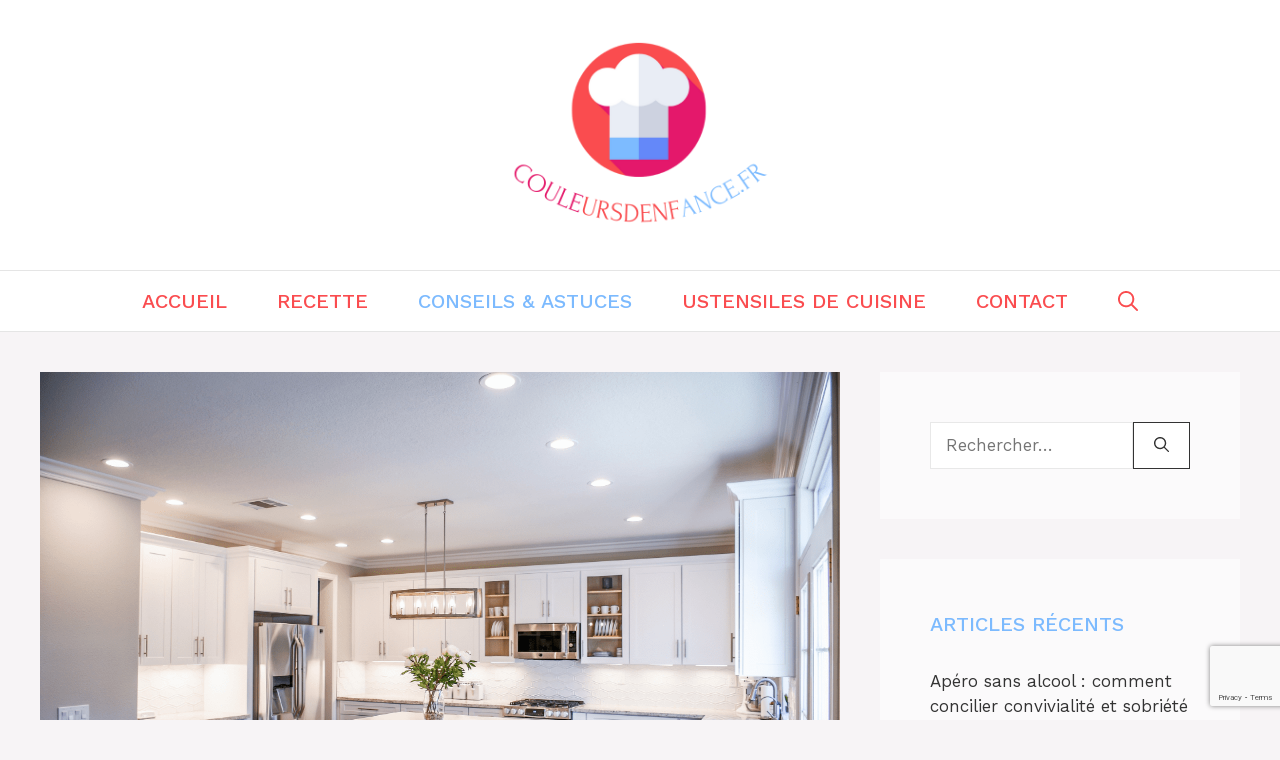

--- FILE ---
content_type: text/html; charset=utf-8
request_url: https://www.google.com/recaptcha/api2/anchor?ar=1&k=6LcumRorAAAAALeCpTTcOhz-1DsQn-p2ycA8K9m9&co=aHR0cHM6Ly9jb3VsZXVyc2RlbmZhbmNlLmZyOjQ0Mw..&hl=en&v=PoyoqOPhxBO7pBk68S4YbpHZ&size=invisible&anchor-ms=20000&execute-ms=30000&cb=yf8ztcsgmcwi
body_size: 48662
content:
<!DOCTYPE HTML><html dir="ltr" lang="en"><head><meta http-equiv="Content-Type" content="text/html; charset=UTF-8">
<meta http-equiv="X-UA-Compatible" content="IE=edge">
<title>reCAPTCHA</title>
<style type="text/css">
/* cyrillic-ext */
@font-face {
  font-family: 'Roboto';
  font-style: normal;
  font-weight: 400;
  font-stretch: 100%;
  src: url(//fonts.gstatic.com/s/roboto/v48/KFO7CnqEu92Fr1ME7kSn66aGLdTylUAMa3GUBHMdazTgWw.woff2) format('woff2');
  unicode-range: U+0460-052F, U+1C80-1C8A, U+20B4, U+2DE0-2DFF, U+A640-A69F, U+FE2E-FE2F;
}
/* cyrillic */
@font-face {
  font-family: 'Roboto';
  font-style: normal;
  font-weight: 400;
  font-stretch: 100%;
  src: url(//fonts.gstatic.com/s/roboto/v48/KFO7CnqEu92Fr1ME7kSn66aGLdTylUAMa3iUBHMdazTgWw.woff2) format('woff2');
  unicode-range: U+0301, U+0400-045F, U+0490-0491, U+04B0-04B1, U+2116;
}
/* greek-ext */
@font-face {
  font-family: 'Roboto';
  font-style: normal;
  font-weight: 400;
  font-stretch: 100%;
  src: url(//fonts.gstatic.com/s/roboto/v48/KFO7CnqEu92Fr1ME7kSn66aGLdTylUAMa3CUBHMdazTgWw.woff2) format('woff2');
  unicode-range: U+1F00-1FFF;
}
/* greek */
@font-face {
  font-family: 'Roboto';
  font-style: normal;
  font-weight: 400;
  font-stretch: 100%;
  src: url(//fonts.gstatic.com/s/roboto/v48/KFO7CnqEu92Fr1ME7kSn66aGLdTylUAMa3-UBHMdazTgWw.woff2) format('woff2');
  unicode-range: U+0370-0377, U+037A-037F, U+0384-038A, U+038C, U+038E-03A1, U+03A3-03FF;
}
/* math */
@font-face {
  font-family: 'Roboto';
  font-style: normal;
  font-weight: 400;
  font-stretch: 100%;
  src: url(//fonts.gstatic.com/s/roboto/v48/KFO7CnqEu92Fr1ME7kSn66aGLdTylUAMawCUBHMdazTgWw.woff2) format('woff2');
  unicode-range: U+0302-0303, U+0305, U+0307-0308, U+0310, U+0312, U+0315, U+031A, U+0326-0327, U+032C, U+032F-0330, U+0332-0333, U+0338, U+033A, U+0346, U+034D, U+0391-03A1, U+03A3-03A9, U+03B1-03C9, U+03D1, U+03D5-03D6, U+03F0-03F1, U+03F4-03F5, U+2016-2017, U+2034-2038, U+203C, U+2040, U+2043, U+2047, U+2050, U+2057, U+205F, U+2070-2071, U+2074-208E, U+2090-209C, U+20D0-20DC, U+20E1, U+20E5-20EF, U+2100-2112, U+2114-2115, U+2117-2121, U+2123-214F, U+2190, U+2192, U+2194-21AE, U+21B0-21E5, U+21F1-21F2, U+21F4-2211, U+2213-2214, U+2216-22FF, U+2308-230B, U+2310, U+2319, U+231C-2321, U+2336-237A, U+237C, U+2395, U+239B-23B7, U+23D0, U+23DC-23E1, U+2474-2475, U+25AF, U+25B3, U+25B7, U+25BD, U+25C1, U+25CA, U+25CC, U+25FB, U+266D-266F, U+27C0-27FF, U+2900-2AFF, U+2B0E-2B11, U+2B30-2B4C, U+2BFE, U+3030, U+FF5B, U+FF5D, U+1D400-1D7FF, U+1EE00-1EEFF;
}
/* symbols */
@font-face {
  font-family: 'Roboto';
  font-style: normal;
  font-weight: 400;
  font-stretch: 100%;
  src: url(//fonts.gstatic.com/s/roboto/v48/KFO7CnqEu92Fr1ME7kSn66aGLdTylUAMaxKUBHMdazTgWw.woff2) format('woff2');
  unicode-range: U+0001-000C, U+000E-001F, U+007F-009F, U+20DD-20E0, U+20E2-20E4, U+2150-218F, U+2190, U+2192, U+2194-2199, U+21AF, U+21E6-21F0, U+21F3, U+2218-2219, U+2299, U+22C4-22C6, U+2300-243F, U+2440-244A, U+2460-24FF, U+25A0-27BF, U+2800-28FF, U+2921-2922, U+2981, U+29BF, U+29EB, U+2B00-2BFF, U+4DC0-4DFF, U+FFF9-FFFB, U+10140-1018E, U+10190-1019C, U+101A0, U+101D0-101FD, U+102E0-102FB, U+10E60-10E7E, U+1D2C0-1D2D3, U+1D2E0-1D37F, U+1F000-1F0FF, U+1F100-1F1AD, U+1F1E6-1F1FF, U+1F30D-1F30F, U+1F315, U+1F31C, U+1F31E, U+1F320-1F32C, U+1F336, U+1F378, U+1F37D, U+1F382, U+1F393-1F39F, U+1F3A7-1F3A8, U+1F3AC-1F3AF, U+1F3C2, U+1F3C4-1F3C6, U+1F3CA-1F3CE, U+1F3D4-1F3E0, U+1F3ED, U+1F3F1-1F3F3, U+1F3F5-1F3F7, U+1F408, U+1F415, U+1F41F, U+1F426, U+1F43F, U+1F441-1F442, U+1F444, U+1F446-1F449, U+1F44C-1F44E, U+1F453, U+1F46A, U+1F47D, U+1F4A3, U+1F4B0, U+1F4B3, U+1F4B9, U+1F4BB, U+1F4BF, U+1F4C8-1F4CB, U+1F4D6, U+1F4DA, U+1F4DF, U+1F4E3-1F4E6, U+1F4EA-1F4ED, U+1F4F7, U+1F4F9-1F4FB, U+1F4FD-1F4FE, U+1F503, U+1F507-1F50B, U+1F50D, U+1F512-1F513, U+1F53E-1F54A, U+1F54F-1F5FA, U+1F610, U+1F650-1F67F, U+1F687, U+1F68D, U+1F691, U+1F694, U+1F698, U+1F6AD, U+1F6B2, U+1F6B9-1F6BA, U+1F6BC, U+1F6C6-1F6CF, U+1F6D3-1F6D7, U+1F6E0-1F6EA, U+1F6F0-1F6F3, U+1F6F7-1F6FC, U+1F700-1F7FF, U+1F800-1F80B, U+1F810-1F847, U+1F850-1F859, U+1F860-1F887, U+1F890-1F8AD, U+1F8B0-1F8BB, U+1F8C0-1F8C1, U+1F900-1F90B, U+1F93B, U+1F946, U+1F984, U+1F996, U+1F9E9, U+1FA00-1FA6F, U+1FA70-1FA7C, U+1FA80-1FA89, U+1FA8F-1FAC6, U+1FACE-1FADC, U+1FADF-1FAE9, U+1FAF0-1FAF8, U+1FB00-1FBFF;
}
/* vietnamese */
@font-face {
  font-family: 'Roboto';
  font-style: normal;
  font-weight: 400;
  font-stretch: 100%;
  src: url(//fonts.gstatic.com/s/roboto/v48/KFO7CnqEu92Fr1ME7kSn66aGLdTylUAMa3OUBHMdazTgWw.woff2) format('woff2');
  unicode-range: U+0102-0103, U+0110-0111, U+0128-0129, U+0168-0169, U+01A0-01A1, U+01AF-01B0, U+0300-0301, U+0303-0304, U+0308-0309, U+0323, U+0329, U+1EA0-1EF9, U+20AB;
}
/* latin-ext */
@font-face {
  font-family: 'Roboto';
  font-style: normal;
  font-weight: 400;
  font-stretch: 100%;
  src: url(//fonts.gstatic.com/s/roboto/v48/KFO7CnqEu92Fr1ME7kSn66aGLdTylUAMa3KUBHMdazTgWw.woff2) format('woff2');
  unicode-range: U+0100-02BA, U+02BD-02C5, U+02C7-02CC, U+02CE-02D7, U+02DD-02FF, U+0304, U+0308, U+0329, U+1D00-1DBF, U+1E00-1E9F, U+1EF2-1EFF, U+2020, U+20A0-20AB, U+20AD-20C0, U+2113, U+2C60-2C7F, U+A720-A7FF;
}
/* latin */
@font-face {
  font-family: 'Roboto';
  font-style: normal;
  font-weight: 400;
  font-stretch: 100%;
  src: url(//fonts.gstatic.com/s/roboto/v48/KFO7CnqEu92Fr1ME7kSn66aGLdTylUAMa3yUBHMdazQ.woff2) format('woff2');
  unicode-range: U+0000-00FF, U+0131, U+0152-0153, U+02BB-02BC, U+02C6, U+02DA, U+02DC, U+0304, U+0308, U+0329, U+2000-206F, U+20AC, U+2122, U+2191, U+2193, U+2212, U+2215, U+FEFF, U+FFFD;
}
/* cyrillic-ext */
@font-face {
  font-family: 'Roboto';
  font-style: normal;
  font-weight: 500;
  font-stretch: 100%;
  src: url(//fonts.gstatic.com/s/roboto/v48/KFO7CnqEu92Fr1ME7kSn66aGLdTylUAMa3GUBHMdazTgWw.woff2) format('woff2');
  unicode-range: U+0460-052F, U+1C80-1C8A, U+20B4, U+2DE0-2DFF, U+A640-A69F, U+FE2E-FE2F;
}
/* cyrillic */
@font-face {
  font-family: 'Roboto';
  font-style: normal;
  font-weight: 500;
  font-stretch: 100%;
  src: url(//fonts.gstatic.com/s/roboto/v48/KFO7CnqEu92Fr1ME7kSn66aGLdTylUAMa3iUBHMdazTgWw.woff2) format('woff2');
  unicode-range: U+0301, U+0400-045F, U+0490-0491, U+04B0-04B1, U+2116;
}
/* greek-ext */
@font-face {
  font-family: 'Roboto';
  font-style: normal;
  font-weight: 500;
  font-stretch: 100%;
  src: url(//fonts.gstatic.com/s/roboto/v48/KFO7CnqEu92Fr1ME7kSn66aGLdTylUAMa3CUBHMdazTgWw.woff2) format('woff2');
  unicode-range: U+1F00-1FFF;
}
/* greek */
@font-face {
  font-family: 'Roboto';
  font-style: normal;
  font-weight: 500;
  font-stretch: 100%;
  src: url(//fonts.gstatic.com/s/roboto/v48/KFO7CnqEu92Fr1ME7kSn66aGLdTylUAMa3-UBHMdazTgWw.woff2) format('woff2');
  unicode-range: U+0370-0377, U+037A-037F, U+0384-038A, U+038C, U+038E-03A1, U+03A3-03FF;
}
/* math */
@font-face {
  font-family: 'Roboto';
  font-style: normal;
  font-weight: 500;
  font-stretch: 100%;
  src: url(//fonts.gstatic.com/s/roboto/v48/KFO7CnqEu92Fr1ME7kSn66aGLdTylUAMawCUBHMdazTgWw.woff2) format('woff2');
  unicode-range: U+0302-0303, U+0305, U+0307-0308, U+0310, U+0312, U+0315, U+031A, U+0326-0327, U+032C, U+032F-0330, U+0332-0333, U+0338, U+033A, U+0346, U+034D, U+0391-03A1, U+03A3-03A9, U+03B1-03C9, U+03D1, U+03D5-03D6, U+03F0-03F1, U+03F4-03F5, U+2016-2017, U+2034-2038, U+203C, U+2040, U+2043, U+2047, U+2050, U+2057, U+205F, U+2070-2071, U+2074-208E, U+2090-209C, U+20D0-20DC, U+20E1, U+20E5-20EF, U+2100-2112, U+2114-2115, U+2117-2121, U+2123-214F, U+2190, U+2192, U+2194-21AE, U+21B0-21E5, U+21F1-21F2, U+21F4-2211, U+2213-2214, U+2216-22FF, U+2308-230B, U+2310, U+2319, U+231C-2321, U+2336-237A, U+237C, U+2395, U+239B-23B7, U+23D0, U+23DC-23E1, U+2474-2475, U+25AF, U+25B3, U+25B7, U+25BD, U+25C1, U+25CA, U+25CC, U+25FB, U+266D-266F, U+27C0-27FF, U+2900-2AFF, U+2B0E-2B11, U+2B30-2B4C, U+2BFE, U+3030, U+FF5B, U+FF5D, U+1D400-1D7FF, U+1EE00-1EEFF;
}
/* symbols */
@font-face {
  font-family: 'Roboto';
  font-style: normal;
  font-weight: 500;
  font-stretch: 100%;
  src: url(//fonts.gstatic.com/s/roboto/v48/KFO7CnqEu92Fr1ME7kSn66aGLdTylUAMaxKUBHMdazTgWw.woff2) format('woff2');
  unicode-range: U+0001-000C, U+000E-001F, U+007F-009F, U+20DD-20E0, U+20E2-20E4, U+2150-218F, U+2190, U+2192, U+2194-2199, U+21AF, U+21E6-21F0, U+21F3, U+2218-2219, U+2299, U+22C4-22C6, U+2300-243F, U+2440-244A, U+2460-24FF, U+25A0-27BF, U+2800-28FF, U+2921-2922, U+2981, U+29BF, U+29EB, U+2B00-2BFF, U+4DC0-4DFF, U+FFF9-FFFB, U+10140-1018E, U+10190-1019C, U+101A0, U+101D0-101FD, U+102E0-102FB, U+10E60-10E7E, U+1D2C0-1D2D3, U+1D2E0-1D37F, U+1F000-1F0FF, U+1F100-1F1AD, U+1F1E6-1F1FF, U+1F30D-1F30F, U+1F315, U+1F31C, U+1F31E, U+1F320-1F32C, U+1F336, U+1F378, U+1F37D, U+1F382, U+1F393-1F39F, U+1F3A7-1F3A8, U+1F3AC-1F3AF, U+1F3C2, U+1F3C4-1F3C6, U+1F3CA-1F3CE, U+1F3D4-1F3E0, U+1F3ED, U+1F3F1-1F3F3, U+1F3F5-1F3F7, U+1F408, U+1F415, U+1F41F, U+1F426, U+1F43F, U+1F441-1F442, U+1F444, U+1F446-1F449, U+1F44C-1F44E, U+1F453, U+1F46A, U+1F47D, U+1F4A3, U+1F4B0, U+1F4B3, U+1F4B9, U+1F4BB, U+1F4BF, U+1F4C8-1F4CB, U+1F4D6, U+1F4DA, U+1F4DF, U+1F4E3-1F4E6, U+1F4EA-1F4ED, U+1F4F7, U+1F4F9-1F4FB, U+1F4FD-1F4FE, U+1F503, U+1F507-1F50B, U+1F50D, U+1F512-1F513, U+1F53E-1F54A, U+1F54F-1F5FA, U+1F610, U+1F650-1F67F, U+1F687, U+1F68D, U+1F691, U+1F694, U+1F698, U+1F6AD, U+1F6B2, U+1F6B9-1F6BA, U+1F6BC, U+1F6C6-1F6CF, U+1F6D3-1F6D7, U+1F6E0-1F6EA, U+1F6F0-1F6F3, U+1F6F7-1F6FC, U+1F700-1F7FF, U+1F800-1F80B, U+1F810-1F847, U+1F850-1F859, U+1F860-1F887, U+1F890-1F8AD, U+1F8B0-1F8BB, U+1F8C0-1F8C1, U+1F900-1F90B, U+1F93B, U+1F946, U+1F984, U+1F996, U+1F9E9, U+1FA00-1FA6F, U+1FA70-1FA7C, U+1FA80-1FA89, U+1FA8F-1FAC6, U+1FACE-1FADC, U+1FADF-1FAE9, U+1FAF0-1FAF8, U+1FB00-1FBFF;
}
/* vietnamese */
@font-face {
  font-family: 'Roboto';
  font-style: normal;
  font-weight: 500;
  font-stretch: 100%;
  src: url(//fonts.gstatic.com/s/roboto/v48/KFO7CnqEu92Fr1ME7kSn66aGLdTylUAMa3OUBHMdazTgWw.woff2) format('woff2');
  unicode-range: U+0102-0103, U+0110-0111, U+0128-0129, U+0168-0169, U+01A0-01A1, U+01AF-01B0, U+0300-0301, U+0303-0304, U+0308-0309, U+0323, U+0329, U+1EA0-1EF9, U+20AB;
}
/* latin-ext */
@font-face {
  font-family: 'Roboto';
  font-style: normal;
  font-weight: 500;
  font-stretch: 100%;
  src: url(//fonts.gstatic.com/s/roboto/v48/KFO7CnqEu92Fr1ME7kSn66aGLdTylUAMa3KUBHMdazTgWw.woff2) format('woff2');
  unicode-range: U+0100-02BA, U+02BD-02C5, U+02C7-02CC, U+02CE-02D7, U+02DD-02FF, U+0304, U+0308, U+0329, U+1D00-1DBF, U+1E00-1E9F, U+1EF2-1EFF, U+2020, U+20A0-20AB, U+20AD-20C0, U+2113, U+2C60-2C7F, U+A720-A7FF;
}
/* latin */
@font-face {
  font-family: 'Roboto';
  font-style: normal;
  font-weight: 500;
  font-stretch: 100%;
  src: url(//fonts.gstatic.com/s/roboto/v48/KFO7CnqEu92Fr1ME7kSn66aGLdTylUAMa3yUBHMdazQ.woff2) format('woff2');
  unicode-range: U+0000-00FF, U+0131, U+0152-0153, U+02BB-02BC, U+02C6, U+02DA, U+02DC, U+0304, U+0308, U+0329, U+2000-206F, U+20AC, U+2122, U+2191, U+2193, U+2212, U+2215, U+FEFF, U+FFFD;
}
/* cyrillic-ext */
@font-face {
  font-family: 'Roboto';
  font-style: normal;
  font-weight: 900;
  font-stretch: 100%;
  src: url(//fonts.gstatic.com/s/roboto/v48/KFO7CnqEu92Fr1ME7kSn66aGLdTylUAMa3GUBHMdazTgWw.woff2) format('woff2');
  unicode-range: U+0460-052F, U+1C80-1C8A, U+20B4, U+2DE0-2DFF, U+A640-A69F, U+FE2E-FE2F;
}
/* cyrillic */
@font-face {
  font-family: 'Roboto';
  font-style: normal;
  font-weight: 900;
  font-stretch: 100%;
  src: url(//fonts.gstatic.com/s/roboto/v48/KFO7CnqEu92Fr1ME7kSn66aGLdTylUAMa3iUBHMdazTgWw.woff2) format('woff2');
  unicode-range: U+0301, U+0400-045F, U+0490-0491, U+04B0-04B1, U+2116;
}
/* greek-ext */
@font-face {
  font-family: 'Roboto';
  font-style: normal;
  font-weight: 900;
  font-stretch: 100%;
  src: url(//fonts.gstatic.com/s/roboto/v48/KFO7CnqEu92Fr1ME7kSn66aGLdTylUAMa3CUBHMdazTgWw.woff2) format('woff2');
  unicode-range: U+1F00-1FFF;
}
/* greek */
@font-face {
  font-family: 'Roboto';
  font-style: normal;
  font-weight: 900;
  font-stretch: 100%;
  src: url(//fonts.gstatic.com/s/roboto/v48/KFO7CnqEu92Fr1ME7kSn66aGLdTylUAMa3-UBHMdazTgWw.woff2) format('woff2');
  unicode-range: U+0370-0377, U+037A-037F, U+0384-038A, U+038C, U+038E-03A1, U+03A3-03FF;
}
/* math */
@font-face {
  font-family: 'Roboto';
  font-style: normal;
  font-weight: 900;
  font-stretch: 100%;
  src: url(//fonts.gstatic.com/s/roboto/v48/KFO7CnqEu92Fr1ME7kSn66aGLdTylUAMawCUBHMdazTgWw.woff2) format('woff2');
  unicode-range: U+0302-0303, U+0305, U+0307-0308, U+0310, U+0312, U+0315, U+031A, U+0326-0327, U+032C, U+032F-0330, U+0332-0333, U+0338, U+033A, U+0346, U+034D, U+0391-03A1, U+03A3-03A9, U+03B1-03C9, U+03D1, U+03D5-03D6, U+03F0-03F1, U+03F4-03F5, U+2016-2017, U+2034-2038, U+203C, U+2040, U+2043, U+2047, U+2050, U+2057, U+205F, U+2070-2071, U+2074-208E, U+2090-209C, U+20D0-20DC, U+20E1, U+20E5-20EF, U+2100-2112, U+2114-2115, U+2117-2121, U+2123-214F, U+2190, U+2192, U+2194-21AE, U+21B0-21E5, U+21F1-21F2, U+21F4-2211, U+2213-2214, U+2216-22FF, U+2308-230B, U+2310, U+2319, U+231C-2321, U+2336-237A, U+237C, U+2395, U+239B-23B7, U+23D0, U+23DC-23E1, U+2474-2475, U+25AF, U+25B3, U+25B7, U+25BD, U+25C1, U+25CA, U+25CC, U+25FB, U+266D-266F, U+27C0-27FF, U+2900-2AFF, U+2B0E-2B11, U+2B30-2B4C, U+2BFE, U+3030, U+FF5B, U+FF5D, U+1D400-1D7FF, U+1EE00-1EEFF;
}
/* symbols */
@font-face {
  font-family: 'Roboto';
  font-style: normal;
  font-weight: 900;
  font-stretch: 100%;
  src: url(//fonts.gstatic.com/s/roboto/v48/KFO7CnqEu92Fr1ME7kSn66aGLdTylUAMaxKUBHMdazTgWw.woff2) format('woff2');
  unicode-range: U+0001-000C, U+000E-001F, U+007F-009F, U+20DD-20E0, U+20E2-20E4, U+2150-218F, U+2190, U+2192, U+2194-2199, U+21AF, U+21E6-21F0, U+21F3, U+2218-2219, U+2299, U+22C4-22C6, U+2300-243F, U+2440-244A, U+2460-24FF, U+25A0-27BF, U+2800-28FF, U+2921-2922, U+2981, U+29BF, U+29EB, U+2B00-2BFF, U+4DC0-4DFF, U+FFF9-FFFB, U+10140-1018E, U+10190-1019C, U+101A0, U+101D0-101FD, U+102E0-102FB, U+10E60-10E7E, U+1D2C0-1D2D3, U+1D2E0-1D37F, U+1F000-1F0FF, U+1F100-1F1AD, U+1F1E6-1F1FF, U+1F30D-1F30F, U+1F315, U+1F31C, U+1F31E, U+1F320-1F32C, U+1F336, U+1F378, U+1F37D, U+1F382, U+1F393-1F39F, U+1F3A7-1F3A8, U+1F3AC-1F3AF, U+1F3C2, U+1F3C4-1F3C6, U+1F3CA-1F3CE, U+1F3D4-1F3E0, U+1F3ED, U+1F3F1-1F3F3, U+1F3F5-1F3F7, U+1F408, U+1F415, U+1F41F, U+1F426, U+1F43F, U+1F441-1F442, U+1F444, U+1F446-1F449, U+1F44C-1F44E, U+1F453, U+1F46A, U+1F47D, U+1F4A3, U+1F4B0, U+1F4B3, U+1F4B9, U+1F4BB, U+1F4BF, U+1F4C8-1F4CB, U+1F4D6, U+1F4DA, U+1F4DF, U+1F4E3-1F4E6, U+1F4EA-1F4ED, U+1F4F7, U+1F4F9-1F4FB, U+1F4FD-1F4FE, U+1F503, U+1F507-1F50B, U+1F50D, U+1F512-1F513, U+1F53E-1F54A, U+1F54F-1F5FA, U+1F610, U+1F650-1F67F, U+1F687, U+1F68D, U+1F691, U+1F694, U+1F698, U+1F6AD, U+1F6B2, U+1F6B9-1F6BA, U+1F6BC, U+1F6C6-1F6CF, U+1F6D3-1F6D7, U+1F6E0-1F6EA, U+1F6F0-1F6F3, U+1F6F7-1F6FC, U+1F700-1F7FF, U+1F800-1F80B, U+1F810-1F847, U+1F850-1F859, U+1F860-1F887, U+1F890-1F8AD, U+1F8B0-1F8BB, U+1F8C0-1F8C1, U+1F900-1F90B, U+1F93B, U+1F946, U+1F984, U+1F996, U+1F9E9, U+1FA00-1FA6F, U+1FA70-1FA7C, U+1FA80-1FA89, U+1FA8F-1FAC6, U+1FACE-1FADC, U+1FADF-1FAE9, U+1FAF0-1FAF8, U+1FB00-1FBFF;
}
/* vietnamese */
@font-face {
  font-family: 'Roboto';
  font-style: normal;
  font-weight: 900;
  font-stretch: 100%;
  src: url(//fonts.gstatic.com/s/roboto/v48/KFO7CnqEu92Fr1ME7kSn66aGLdTylUAMa3OUBHMdazTgWw.woff2) format('woff2');
  unicode-range: U+0102-0103, U+0110-0111, U+0128-0129, U+0168-0169, U+01A0-01A1, U+01AF-01B0, U+0300-0301, U+0303-0304, U+0308-0309, U+0323, U+0329, U+1EA0-1EF9, U+20AB;
}
/* latin-ext */
@font-face {
  font-family: 'Roboto';
  font-style: normal;
  font-weight: 900;
  font-stretch: 100%;
  src: url(//fonts.gstatic.com/s/roboto/v48/KFO7CnqEu92Fr1ME7kSn66aGLdTylUAMa3KUBHMdazTgWw.woff2) format('woff2');
  unicode-range: U+0100-02BA, U+02BD-02C5, U+02C7-02CC, U+02CE-02D7, U+02DD-02FF, U+0304, U+0308, U+0329, U+1D00-1DBF, U+1E00-1E9F, U+1EF2-1EFF, U+2020, U+20A0-20AB, U+20AD-20C0, U+2113, U+2C60-2C7F, U+A720-A7FF;
}
/* latin */
@font-face {
  font-family: 'Roboto';
  font-style: normal;
  font-weight: 900;
  font-stretch: 100%;
  src: url(//fonts.gstatic.com/s/roboto/v48/KFO7CnqEu92Fr1ME7kSn66aGLdTylUAMa3yUBHMdazQ.woff2) format('woff2');
  unicode-range: U+0000-00FF, U+0131, U+0152-0153, U+02BB-02BC, U+02C6, U+02DA, U+02DC, U+0304, U+0308, U+0329, U+2000-206F, U+20AC, U+2122, U+2191, U+2193, U+2212, U+2215, U+FEFF, U+FFFD;
}

</style>
<link rel="stylesheet" type="text/css" href="https://www.gstatic.com/recaptcha/releases/PoyoqOPhxBO7pBk68S4YbpHZ/styles__ltr.css">
<script nonce="wy5eR0pxJlu0nzIRdY0BEw" type="text/javascript">window['__recaptcha_api'] = 'https://www.google.com/recaptcha/api2/';</script>
<script type="text/javascript" src="https://www.gstatic.com/recaptcha/releases/PoyoqOPhxBO7pBk68S4YbpHZ/recaptcha__en.js" nonce="wy5eR0pxJlu0nzIRdY0BEw">
      
    </script></head>
<body><div id="rc-anchor-alert" class="rc-anchor-alert"></div>
<input type="hidden" id="recaptcha-token" value="[base64]">
<script type="text/javascript" nonce="wy5eR0pxJlu0nzIRdY0BEw">
      recaptcha.anchor.Main.init("[\x22ainput\x22,[\x22bgdata\x22,\x22\x22,\[base64]/[base64]/bmV3IFpbdF0obVswXSk6Sz09Mj9uZXcgWlt0XShtWzBdLG1bMV0pOks9PTM/bmV3IFpbdF0obVswXSxtWzFdLG1bMl0pOks9PTQ/[base64]/[base64]/[base64]/[base64]/[base64]/[base64]/[base64]/[base64]/[base64]/[base64]/[base64]/[base64]/[base64]/[base64]\\u003d\\u003d\x22,\[base64]\\u003d\\u003d\x22,\x22V8Ouwp3CrFZ1a8K1wrrCqMOnT8OxS8OBfVjDqcK8wqQRw65HwqxZacO0w59Fw4nCvcKSLsKdL0rCs8KawozDi8KkV8OZCcOQw7QLwpITZlg5wprDi8OBwpDCozfDmMOvw554w5nDvkrCqAZ/AsOhwrXDmAJ7M2PCvlwpFsKGCsK6CcKnLUrDtCx6wrHCrcOaBFbCr1InYMOhA8KJwr8TRVfDoANvwpXCnTpSwo/DkBw9acKhRMOvDmPCucOFwrbDtyzDqGM3C8O+w53DgcO9LRzClMKeHsOfw7AucWbDg3sXw47DsX0sw7Z3wqVjwrHCqcK3wq3CoxAwwoHDjzsHJMKFPAMLT8OhCW9lwp8Qw50oMTvDplnClcOgw5J/[base64]/wrDCoiEgwpgUERrCjzVhw6TDgzVmw5jDl1HDjycsPsOnw5rDlmU/wp3Djm9Nw51/JcKTb8K0c8KUO8KQM8KfBV9sw7NIw5zDkwksBiAQwrLCnMKpOAxdwq3Dq00Twqk5w6HCgDPCsy/CkBjDicOmcMK7w7NuwpwMw7gXIcOqwqXChGkcYsO+WnrDg3nDnMOifz3DlidPcmpzTcKzBAsLwrA6wqDDpn53w7vDscK+w7zCmicNCMK4wpzDtsOpwqlXwpgVEG4TVz7CpD/DkzHDq0XCosKEEcKdwrvDrSLCtGodw50RA8KuOVnCjsKcw7LCrsKfMMKTYSRuwrlBwpI6w61Lwo8fQcK7Mx03CyBlaMOtBUbCgsKaw5BdwrfDiCR6w4gkwp0TwpN3fHJPNmspIcOebBPCsHzDtcOeVVJxwrPDmcO0w7UFwrjDt08bQTI3w7/Cn8K9BMOkPsKww4J5Q2jCpA3ClmFNwqx6PcKiw47DvsKvK8KnSlnDicOOScOEDsKBFX/Ci8Ovw6jCgDzDqQVowogoasKXwqoAw6HCtcOTCRDCo8OwwoEBPxxEw6ELXA1Aw7hfdcOXwqrDocOsa0M1Cg7DtcKqw5nDhE3CicOeWsKSEn/DvMKaGVDCuDRMJSVNVcKTwr/DrcK/[base64]/DglUdWsOZfAM5NSLCs2vDlAtvwqdTw6PDnsOXDMKFd1xYW8OIH8K8wqgQwohZNzXDsQpsFMKOSE7CqRXDqMOywqVobMKZZ8O/wqlwwo5iwrXDqhxYw5UUwq5rFsOXAlUDw6fCvcK9dR7DoMO8w5Rswq9mwp0kWmXDu1nDj1fDrSYOIx9LUMKgNsKyw7I1cy3DpMKHw5jCmMKyKHjDpRvCq8OoOcO/MhTCt8Kkw6Ubw48lwpLDrFw/woHCpSXClcKUwoRHNj55w5QAwrLDvcO/bQHDjRzCrMKZZcOpeVB5wrfDlT7CmXEpYsOYwrh4SMOcVFJ6wqFDYsOoWsKPe8OVLW8jwo4Gwo/DssOfwrLDgMOzwotJwovDssKJRMORYMOqHXXCo3zDjWLCjCowwovDicOWw64Pwq/Ch8KPL8OPwopVw4XCjcKAw6jDn8KKwrjDq1fCkSzDhHdfCcKDIcOFUilZwpROwqQ6wqXDu8O4Gn7DvHVlFMOLPCrDkFosJ8OGwovCpsOKwprDlsOzL0DCo8KRw6EEw5PDu2HCtwE/woHCi0E+wpDDn8OvcMKQw4nDs8KEVGk2wrPCjhMaCMO8w45ReMOMwo4HQyssFMOpfsKhTE/[base64]/[base64]/Dv3HDtcOMwrnClcKAwozDu8K7e3tNPQQ2EwJnCWvDssKfwqckw6dtEsKSScOrwoTCk8OQFsOZwrHCp0oiMMOuNEXCuXUzw77DiCbCu0siZMOOw7c0w4fCvn1rHQ/DqMKDw60jIsK3w5bDn8OvesOIwrtffznDt2bDmQZgw6jCrkEOdcKEHDrDlV9Ewr5RL8KhIcKMEMKURGIgwq86wqtJw684w7xXw4XDkyEMWVYHEMKLw7BaNMOew5rDt8O1FMOHw47DpWYAKcO8ccO/[base64]/wo59Vi3Ci8KvIBnCjxzDg8K9w79cccOKwqjCsMKlVsO/I17DocKMwpUtwoPCt8OKwonDsnbCjw11w60ywqZ5w6HCs8KcwovDncKWVMK5EsODw6hdwqXDvsKzw5oKw6PCpS5tPMKfSMOpZU/Cv8KZEX7DiMOHw4kxw7B2w4MtB8O0a8KUwr4Lw5XCiizCjsKZwpfChMOJKDQ8w6YIR8KPWMK6csKvWsOsUB3CiRYFw6/[base64]/CvMK0wq5SEsKPw5Rrwp3CplnChcO3w5vCu8O7w4dUFMKzWMKUwpvDkxXCn8Otwp4wKSsqWGDCjMKLQW4pDsKGe0/[base64]/SjrDo8Krw5jDrcOqwrPCosOoecKHTcK5UcOnWcODwrpBaMKBdTEAw6vDpmnDkMKxeMOMw7oWXMO1TcOFw6xHw78YwpzCgsKzeD3DpDTCuwUSwozCvkbCt8OHR8OtwpkzTMKaKSllw5A9PsOoWzA+YUlDwp7CrsKuw7vDlXktQcODw7FqYm/DiSFOUcOjccOWwolIwqFqw5duwoTDrsK9MsO/[base64]/Ct8OEDzAFw65sw7l0U3oww43DjgDCrMKyKm3CvijDkh/[base64]/w4nDmVNVw5U5w6bDrS8QYcOxwqx/BcK1FgzCljXDqgAwR8KaZVLCsRBwI8KoDMK7w6/[base64]/[base64]/Di0rDqwrDvMObw5LDvsKFTHHDpDHCmcOQwpvDmMKPwoZ6HD7CkDQkFCXCkcORM03Cpn3Co8OxwrLCnkkRURQww73DiVHCiA8NGVR7w4bDmk9nSj57TcKhasOmLj7DvcKja8OOw6kCRmRlwrXCvMKHAMK7HDxTGsOJw6fCoz3ClW8Qwp7DtcOXwq/[base64]/KsOzw55Rwp/CiMOHWRh6aMOFcEAEw41iw4J4WCldQsO9VzhhWcKDZRbDunTDkcKuw7Ryw4PCp8KFw5/Cp8KneXI0wolHdMKaPTzDhcKgwr9weSBfwonCox3DjysJNsOTwrNJw78TTsK9ScOxwpvDgWxpdCRJdmzDhFXCh3XCmsOzwoLDgsKQAMK2AEhBwoPDhj4bOcK/[base64]/[base64]/Cs3vDusK4XMOHLMKEwqxGScOXcgVOanUJcCvCmyDCi8KyWsKJw53CqMKqdyjCpcKsYznDscKOBQk7HsKYe8Onw6fDlQLDgsK8w43DpsOlwpnDg2BGbj1xwoh/UDfDl8KAw6Jlw4tgw7gawq/Di8KHASM/w45Kw6nCp0TCgMOTFsOLDMO7wqzDq8K9dEIVwqUXYlIkB8KEwoTCtFXDj8KQwpMxTMKaCR0aw6fDhlrDgh/[base64]/LsKNw68cwq4qwqrCqHEKwoXCkSBzwrbCm2tqw6jCkF9/a31fasKswqNNJMKWAcODdMOdJcOQVGxtwqxdCDTDucOIwobDt0zCjwkew6JXH8OpAMKvw7fDrnFhAMOaw4jDo2Jfw5fDkMK1wqFuw5jDkcKEAzbCkcOSRVYKw4/CvMKUw7o+wp8sw7zDhCpqwpjDgn9aw7rCm8Oha8Kdw4QNZcKnwrtww6Aqw5XDssOgw5VgBMOFw73CtsKFw7dewpLCi8Orw6bDh1fCgy5RTxTDnxplWyt+e8OAZMOgwqwcwoFfw6XDlRc0w4YUwo3Dgi3CoMKRwqPDisOuEMOaw79vw7dpKXY/F8Osw4sdw4HDmsOXwrfCqGnDs8O3CQsGV8OHFSRYfCw5WQHDnBI/w53Cr0ggA8OfE8O0w4/CsXDCvXEawoloR8OtAnFpwrRYQEHCkMOxwpNMw5AFJlLDqW9VLMKZw7Y/BMO7LBHCgcKAwrjDghzDscO6w4V6w6dmf8ONS8KawpfDs8KROkHCisOww5zDlMO/[base64]/Cu1M9wrjCqlgTw7d3IcKWIGTClifDpsOrPHbCjRQpw69se8KABcKIdg8GT2/CuG/ChsKYTHnCp2LDpGVAEsKqw5dCw4LCncKRQgJgGGA3JcOnw43DmMKYw4fCtxA5wqJpSU3DicOUIW7CmsOfwoMnc8OJwo7CkkMmY8KMRXDDujLDhsKrbi4Rw69wfTbDkRoSwq3ClyrCuwRjw6Z5w5HDrllUVMO9BsKrw5Yvw5kTw5U6wqrDlsKOwqDCpz/DmcOqHjnDscOBL8KkNVXCtBp2wo0hIMKbw5PCr8Otw79uw5lYwos3ejHDpkTDvgcQw4TDkMOgcMKmAGUswowOwpDCscKqwozCosK/w67Cs8KJwph6w6YXLAovwrYCecOpw7vCqj08C08VV8O3wqXDj8OSPVnCqm7DjRMkNMOfw63DnsKowr/CoQUQwqDCqMOkU8OTwrUHHCbCtsOfPSs3w7bDqhPDgHh1woRjDRVNVDjDpWLCmsKkHQXDlsOIwoANZMKawrPDmsO8w4XCocK/wrvCg13CmELDmsK8ckbCrcKfUxjDjMOUwqHCqDzDiMKOHQPClcKWYsKCw5PDkFPDuCtXw6hdd2HCmcOnIsKubsORVMO+TMKWwrAgQXvCkAXDn8KMLcK+w7PDmS7Dg3MGw4/CjMOOwpTCi8KcISbCq8Ogw74OIjvCjcK8CGJpDl/DpsKNajcMccK/[base64]/ClMOQwp7DpcOPwqjDnMONBcKIYsKcwpbClsKfwqbCqsKxOMOrw4EUwpw2ecOXw6nCncOEw4bDrMKKw4LCmCFWwrjCkFF2Di/Cii/CkwMUwoHCgMO5WcOywqDDiMKKw6cIXlDCrSzCvMKxwp7CpB8SwrI7fcOywr3ClsOww57CgMKjcsOCCsKUw6jDk8Oww4vColnCsFAdwozCux/Ck3p9w7XChhV2wqjDjWt6wr7CkD3Cu2bDgMOPHMOkE8OgN8K/[base64]/w4rDk8O8XsO3V8OpRGfCoMOgbyduw6t+RcOXZcKswp/ChxpILQnDpEx5w6ksw4ocbwo2AMOAecKFwoxbw4kGw6xwQMKhwo1lw71MTsKeC8KYwpI6w5PCpsKxASFgIBvClMO6wp/DjsOyw6jDmMKEwrl4e3vDpMO9IsOew6/CqXJAQ8Knw69gBGPCrMOawrvCmzzDr8KzaBjDgAzCqGIzU8OXDRHDssOYwqwSwqXDkVs1A2glOsOywpNMWMKsw6g9D3bCksKWVEDDo8O/w45ww7XDkcK0w7dTfjcpw7LDoBhfw5NIdA09w7rDlMKmw63DiMK3wo0dwp3CmCgww7jCs8K/C8Onw55accOjIjrCpTrCn8Ksw7jChSNtOMOFw507T2s4cT7Ch8O6UEXDo8KBwr9Tw7k5el3DpDg3w6LDvMK2wrDDrMK+wrh2ckMqFEUdVRDClsO2eXIjw4nCjgHDmkQqw51Nw6IywpbCo8Opwrw3wqjCkcO5wp/CvQnCjWXCty4Qwq89GGXCusOmw7DCgMKnw5/CvcKme8KPYcO+w7DDohvChMOVw4B9worCiV8Cw5nDncOhLiBYw7nChw3DtR7CgcO/worCiVs/[base64]/CrEMPwpZzEsKPwpUMEcKyVcKOw7jClsK8djbCrMOHwoZKwqtGwofChwJ0IEnDjcOewqzCq01lVcOXwpbCksKcbW/DhMOvw6F0ZMOpw4UrbsK2w4oeMMOuTgXCiMOvPcOLaAvDqX1aw7gjYXbDhsOYwrHDisKrwrHDu8K7PRAXwqXCiMK8wqwOTj7DtsOAe0HDqcKGUQrDs8Oaw54GQMOwd8KGwr0+XH3DqsKrw7bDng/ClsKBw4jCinPDs8Kcwr8NSlRBWg0xwq3DpsK0fjbDt1JAasOnwqx/w5sMwqRULVDDhMOOFQbDr8KHCcO2wrXDqj9GwrzCgHlaw6UywonDhFTDs8OuwqwHNcK2wr3CrsOkw4DCk8Oiwp1TZ0bDuCIPKMOowrrCs8O7w53DkMKyw6XCqcKALMOGTRHCs8OiwoIsClp0KcOPOVTCl8Kewo/DmMOCf8Kkw6nDkUzDjcKEwovDolVkw6LCpMKiIMO2E8OSRlhOFcKPTwNsJATDp3B/w4ReJkNYN8OMwoXDry/DoGLCjMOjB8OofcOGwr3CtsKRw6/[base64]/DuA7DjhzClRY/[base64]/ZS9ndnzCqcOrTzUrw69FwoZiQDVTemcfw6rDi8K+wpRfwoZ6LEYnUcKOPgpcOcKtwpHCocO5X8OQXcO0w4vCksKHDcOpOcKqw6o7wrU0woDCqcKlw4YgwpVCw7zDpcKeC8KneMKGRRjDh8KMw7INIULCoMOgEHLCpRrDk2/CqV4kXRTCpyXDrWlrJGhra8OtacKVwpNZZGPCgwgfEMKeQ2VBwr00wrXDhMKqPMOjw67CoMKhwqBMw6ZiZsKvC0bCrsOaacORwofDminCssOqwrYYL8OZLx7DkMOEG2BDM8Otw4XChxnDi8OsG0Z/wqjDi3LDscO0wp/Dq8KxXSPDlsKhwpjCgmzCknApw4jDlMOwwoMSw5JJwrLCgcKFwprDnkPDlsK1wqPDk29jwo95wqAWw4TDtMKkS8Kcw5IxA8OSUMKvZB/Cm8KUwpcNw6HCgBzChzVgWjnCuCAhwqrDpig9TgnCkTHCuMORGcKwwpEORxvDmcKzEVkWw67CicOYw7HClsKeVsONwrFDPEXCmMOfQEI5w6jComXCicO5w5DDrH/DhUHCmMKoVmdwL8K/[base64]/[base64]/[base64]/EMK5w7TCrjbCmQdbw4Uew7MVGmwNw6fCmGzCqlHDmMKlw65Nw4kwUsOJw7EnwpHCucKxJnnCnMOqCMKJJsKxwqrDh8K0w4jCnRfCtjUBNSbDkipcHzrDpMO+w6VvwqbDr8KmwrjDuSQCw6gOGlbDjCEDwr7CuDbClFxAw77Dih/DhEPCosKbw6FBLcKYLcKzw7jDk8K+Sk4vw7LDsMO8KDoLTMOVNk7DvgZXw7nDnVcBUsKcwoEPC2/Doydaw5/DhcKWwo5Fwr1awovDgcOVwohxJBDCnidmwpZKw57CocOVa8Oqw63Dm8K2Ekhxw4wuK8KhHCfDjEV1V33Ct8K9EG3DssK4w7DDqB5dwprCh8Otwr4+w6nDi8OXw5XCnMOYLcKSUhZDRsOOwosFS17ClcOPwq7Cu2zDiMOVw7bCqsKlVGAIYAzChzXChcKPM3/DjwLDvwnDqcOEw41dwp5Sw5bCo8KzwrDCrMKIUFvDrMKpw71YLgIaw4EAFcO8K8KlKsKewoBywpPDhcOfw551TMKowoXDhiM/wrnDpsO+Y8Kqwo0beMKIacK/J8OWPsORw4zDmE7Ds8KuHsKdRl/[base64]/[base64]/[base64]/[base64]/[base64]/wqdZZFcjIDZ5w5YRacKoPGFQNkUEEsO/AMKZw4odQQnDgVIYw6M+wp5XwrTCrivCosK8A0g9BcKKBlROf2rDpk5xBcKCw60WT8KZQWrClxMDIFbDjcORwojDqsKIw4bDiWzDlcONH1vCq8KMw4vDqcKYw7d/I2Edw4ZnKcKwwpNDw5UhDMKuLzfDuMK8w5HDmsOPwoDDkg56w5MjJMK6w7jDoTbDmMOGEsOsw6F/w6gJw7h3woF3REnDt2gHw4AjcsKLw4twJ8KVecOFKypew5DDrwrCq1LCm3TCiWLCh1/[base64]/Cn8KVR8OJw6pSw5/Dhi3CmlAEw5oqw4DCs2HDgSlKPMOfE2vDk8KDAgnCplw/IMK1wo3DpMKSZsKCP0Nhw6ZOAsKkw5/Cm8Kgw4jCrsKuWQUMwrXChjAqCsKSw4bCqQQzSzDDh8KMwosLw43Dh1xpIMKuw7jCiTbDqEFowrvDhcOHw7zCjMOww4NKJMOmPHAEVcOJZWRKKTMlw6PDkwlbwrZhwqVBw6/DlSZEw4bChWsLw4dBwr96BRHClsOrw6hLw6tVYkIfw78/w4XCjcKzJiESBnHDrFnCicKSwovDuCcCw4wmw7LDhAzDtMKIw7rCmHhXw7d/w6AAa8KCwqjDsgLCr346e3tnwr/CuGXDqgzClwFVwoXCkTbCn24dw5U/w4vDjx7CjsKoVsKrwrPDr8Osw7AwJTx7w5FjKsO3wprCvnXCtcKgw6sUw7/[base64]/wo5mIsOGKTQqe8KXHizDv8KdNMKCw7LCsXjChBtFG20mwrnCjTQ7fUTCmsO8FyHDjMOtw7xsHFXCvmTDi8OCw5tFw5HDhcObOjfDuMOfw708QsKNwqnDsMKPNAI8YE/DkG0iwrl4BMKyBMOAwq4wwoQpw77ChMKUFMO3w5ZPwovCtcO9wrI5w7/CqUbDnMO0IQJYwq7CrVQeKMKyZsOVw57Du8OkwqbDkzLCisOCRngZwpnConHDuj7Dv27DnsO8wqo3w5DDhsOawrN0OS1nXMKgfkENw5HCs0tzNh1RFsKwasKqwp/Dpw4TwrTDnClOwrjDsMOMwoNmworCt0vCi2nCrsOzT8KNdcOgw7Qlwp9ywqHCjcOlS1VyMx/CuMKEw4Bww7jCgCcxw5FVMcKwwr7DqsKUMMKKwq/[base64]/woAiw4E1fi3CgsKOfMOeQRrDssKJK2/CvMOFwrZPShYWw6IMBWlUK8Ovwo9Hw5nDrsO+w58pVWbCu0s4wqJuw4oWw78Pw4I9w6nCpsKrwoMEIsORDXvDrcOqwqtMw5bDni3Dv8Ohw7c/C2hMw6jDusK0w4F4Oz5Mw7/CtnrCvMOTQsKKw7vDsE5Vwod4w6UcwqXCgcKNw7taWVbDoRrDlSzCt8KlVcKawo8ww6LDvsOUIVnCsGPCjUjCgF/CssOBAsOvacKcRFDDu8KDw67Ch8OIS8K1w5zDtcOrc8K/[base64]/Dum/DtU/CnizDpMOhw6g2w69EBTbDgsKowrwaw6shCMKQw6LDo8Okwo/Cuy4EwqDCrsKmLMO2w6zDkcOWw5Rrw4jClcKUw5sdw7vCqcKiw6wtw7XCt3cxwqXClMKLw4lkw5INw4YjLcOwXinDnmzDjcKuwogBwoXDiMO2TEXCscK/wrXCsVZnKcK3w6VywrfCo8K5dMKyRgLCmjbCgFrDn3gjGMKKZAHCl8Kvwogyw4YYacK4wqTCjh/DicOMD23CsH4PKMK4fMKfNkLCtxzCvCHDhVd0IMK6woXDqjBoNX91eh16GElOw5NxIFbDm2rDmcKMw5/Cvnw0Q0DDhzICPF3CvsK4w7MrQcOSdUA1w6FQSk8iw6DDvsKXwr/DuDk0w59sRC1FwqZgw4zDmw9ywptZM8Kkwo3CoMOsw405w7ZQKcOFwqrDssKEOMO/wpjDtn/DgxfCmsOEwpfDpxQzKAZ0worDiQPDgcKICT3CgBdLw7TDmT7CvWs0w65QwoLDvsOVwoFiwqLCsBTDsMORw7M6MAkQw6ooBsKSwq/CnkPCnBbCnFrDtMK9w6F7wrXCg8KJwo/[base64]/CucO9wpREeDrCnFg3w6nDjsO1w7nCgR3Dr1fDucOBwpk6w6IFcjgywrPCnjTCoMKqwoV9w4HCusKyaMOEwqxqwoBAwr7CoS7DlsKWPXbDssKNwpHDl8O9AsKYwrh7w6klcxdgKzNRQGXDi0VVwrUMw5DClsK4w7HDpcOEB8OOwrhRYcKKYsOhw4nCr2sKCRHCon/Drn/DkMKxw4/Dn8OkwpdNw4sNeQHDhA7CvQjDhBLDrcOJw4FYOsKNwqBTT8KOMMO3JMOfw4TCvcK8w6Rawq1Rw7rDszQ/w7k6wp/[base64]/CqMOjQ8OBwrvCk8Ksw7rDsj3DtcKwJiHCqVXDmVTCnmFeEcOywoDCtyPDomIjRFHDqEUawpTCvMOtKgU/w4Vfw4wTwrDDmcKKw6wXwq9xw7DDgMKofsO0Q8OkF8KKwpbCm8OzwqVhU8OdXUBXwprCo8KmeAYjB0s4VFJswqfCkxd2Nj0odj7DtxDDmiLCpVcuw7HDpRcmwpXCqiHCnsKdwqcESlIlDMK7ek/DtcOsw5U7ZCPDuXA+w6bDosKbd8OLZzTDqQc9w6k4wrd9N8KnD8KJw4DDjcOaw4ZeG3EHaVLDj0fCvCnDssK5w7kvYsO8wo7DqUsdBVfDhh/DrsKow7fDlzI5w5fDhcO/esOec14Yw7fDk3oJwqAxfcKEwr3CvlPCtMKewoBiL8Odw5XCuzTDrATDvcKzMAFmwoRJFW53RcKfwrscHDjCvsO9woc7w5bCg8KtLCImwrdnw5nDtsKTcxdrTcKUA1BXwqE3wp7CuVY5MMOWw6UaATVZClFmPAE4w7oxf8OxFsOpTi/CgcKLbkjDiAHDvsORPMKNGiI7O8K+w7x1PcO4cwHCnsOCEsKswoYNwoQyHFnDgcOWScKhR3vDpMKDwooywpA6w6fClcK8wq9wVR4GTsK5wrNHOsO1woQPwrlWwppUEsKoQWDCrcOfOMKERcO8IS/CuMONwpvDjMOJQU8ew5PDsjwPEQDChAnDnysHwrTCpynCiig0WlfCq2p8wrbDmcOaw6bDiCIew5TDr8O/w6jCtCZPNMKswqZAwqpiKMOZLgfCs8OXZsKWIGfCv8KTwrMJwokGA8KHwojCigQPw5TDrMOJcRXCqBgew4ZPw6nCo8OUw5s2wp/[base64]/[base64]/w47DiBnDkFXCkDtIRcOcMcOow5Y7woHDjwLDvMK6dcKSw7hfdidgwpEQwq0rcMOxw440JgcVw7jCnVsvRcObCnjChxQqw6o5di/DisORScKXw7jCnW0Iw7rCqsKKRwPDg0lzw7gcH8KVVMOZUVRdCMKsw5XDrsOSOVxUXgsZwqvCqzbDsWDDscO1TRd/G8KCM8Odwrx8FMOEw4PCuSjDliDDjB7CmkAawrVEblFQw4zCq8KVRD/DpMOiw4LDr2w3wr14w5XDoi3Cg8KKBsKbwpXDtcK5w7LCqSvDkcOvwrdPGXDDn8Ocwr/Djj8Mw5QNL0DDnQEwN8O9w6LDgQBsw5pVelfDl8KLLkB2N1cKw73DpsOwH27DozVgw6wtw6vCtsO/[base64]/[base64]/DrMO3w51ieAVNZsOcWRlOwrNNDMKrw7nCs8KSw44+wqbDqXx1w5F+w59MKT4AO8OKJGrDjw/CksOkw7UOw5Vtw7xTWl9kPsKdDBnCpMKJTcOwAWFcXjnDvidbw7nDqXVBQsKtw7NlwrBhw6gewq9sVGhjL8O7Z8Kjw6gjwqBbw5bCssK+DMK5wo1bJjxUTcKnwo16CzQUQTIbwrLDvsO9EcKKO8OnCj7Cin/CmcKbIsOXLlthwqjDsMOwdsKjwr8ZbcOAEHbDrsOQw5XCsmTCuGtcw6DCksOzw4cqfHBZMsKKOzbCkR3CuFE0wrvDtsODw5XDlhfDvwF/KCJKSMORwqsINsO6w4lawrdCMcKBwrHDiMOcw5Qww7zDhQRPVDTCq8Ojwp1mUsKiw5nDicK2w6/ClDYswogiaiY/ZFosw5pSwrVmw5NUGsKWDcOqw4DDkkBZC8Oiw6nDt8OJFXFMw43CknDDt3fDmELCoMK7R1VaO8O/F8Kww6hcwqHCjy3Dk8K8w5HCt8OQw4hSJ2RcLMOkWC3ClcK/ITx6w4oawqzCtcKHw7zCusKGwrrCujQlw7zClsK4wp56woPDhRpQwobDocKnw6BkwowMLcKtAcOuw43DpUVmbRJlw5TDtsOkwoDCrnnDuVLDtQTCqnnDlQ7DnQo2wrRUBSfCr8K4wp/CksKowro/OnfCiMOHw5nDmVwMFMOTw4XDoidSwqMrJXggw5sGH2vDhV0Ow7cJDwh9wp/Cq2s9wqtDGMK/airDnnPCmcKPw6zDl8KeRcKiwrVjwozCvcKIw61adcOzwqTCn8ONJMKqXT/DtMOUHSPDtk1tH8OTwpjCh8OkdMKUTcKywpLChGbDoTPCsAPCpAHCgcKFaDUAw5BVw67DpsOgJnHDoE/DjQ82wqPCmsKsN8KVwrs0w6VawqbCt8KPTsOIBB/CmcK4w6HCgRrCtGzDqMKkw6pgGcOJblkERMKYHsKsLMK7CmYgFsK2wr0mPCfChMKbbcOsw5VBwp8DcjFTw7pfwrLDu8KVdMOPwrwnw7LDsMKrwqXCiUAVW8Ksw7bDjlLDgsOBwocRwoZrwqXCksOSw4HCsjdnw7VFwrB7w7/CiBrDt21CQ1tbLsKIwqIqTsOgw7zDmTnDrMOKwq5GY8O5d0XCuMK1XhkyTwl2wqRiwrtybV/CvMOJV1XDksKifl0AwrFMDsKKw47DkybCv3nCvAfDj8KawqLCjcOlTMKebSfDn11Uw6NrT8O/wqcTw64KBMOgNxrDr8K7YcKfwrnDisKaXk02IsK/wrbDrkpvwoXCqxnCnMO+HsOwDRHDqhPDpi7CgMODLHDDgg42wrZRKmh2P8O7w4tgP8Kkw4/DrinCqi7DkcKFw4LCoxdgw5TDpV9mFsODw6PDtA7Dnjtxw77DjH0Twr3DgsKgQcO3McKYw5HCoAR/TgDDoV95wr80T0fCm00gwrXCscO/[base64]/DnjMXAsKrwoHCghLDqMOsLxbCthBvLhdVDcKhHVPCqsOQw41ww4Iaw45qKMKcwqDDp8OkwqzDqEzCqkUiPMKbOsOKMHzCisOKVS0ndsOrbGJJQj/DiMOSw67DknfDlMKrw6cKw5wBwrUuwo4ef1bCgsO9ZcKUCMOJNcKtQcO4wowhw4hFKzMcR0M2w53CkV7Dgnl+wpbCrsO2Mw4EOg7DtsKUHTxpMMKzJTDCqcKGKl4gwrl1wpHCkMOBCGHCnzzCi8K2wrXCgMOnG03ChQXCq0DDhcO/BhjCiR0pcEvDq3ZJwpTDoMOvAk7DvRo8woDCl8KGw7PDkMK9YiMTXQVIWsOcwptiZMOtMU8iw6Qbw77DlirDuMOkwqohHl8awos5wo4Yw7fCkhDDqsOxw4M+wrcMw4/Dl21GF2rDh3jDo2l7PyYeSsKKwq9pU8Okwp3CksKoDsKmwqTChcOWOilIWAfDtcO1w4k9awHDo2c0JwQoCcOSKgDCocKvw7g8dDdIMhzCvcKlDsOfQcKUw5rCi8KjIkbDkDPDml8Pw7zDqcOsVk/ChAIVTHXDmycPw6h+EMO/Jg/Dsh/CoMKpVWcHAFvCiAArw5ARWUIuwopowoI4dUPDhsO7wq/DiSwjccKrY8K3ScOXeWs8MsKVHcKgwqIow6vCjyFyHUzCkBg6OMOTAH1xOT8nHlsKBBbDpH/DiGvDpzU6wqAGw4xfXcKmIHc2JsKTw6fChcO1w7PCqHhQw5o1QsO1X8O9TU/ConlYw65+LmvDuijCo8Oww6DCpHp1CxLDvjJJYsOZwqB5Ijhmck5NTT10HmrCo17Cm8KtBTPDtVHDmQbCq13DoC/DjGHDvgnDk8O3OcKiGk3DkcO9Q08UIxpYWWfCuGA9axBIdcKsw7vDvcOTSMOhY8KKFsKkfHInXWg/w6zCssOoGGggw4jDsXXCoMO4wozDvkvCrWAqw5xfwrwEKcKzw4XDlngzw5bChGTCgcKbFcOvw7p/O8K5TAtaBMKmw4RpwrvDnTTCgsOsw57Dg8Kzw7oGw5vCsG3Dt8O+EcKHw5LDicO4wpzCrWHCgENiN23Cui80w4oZw7/CuR3Dj8K9w7LDhAUZKcKnw7DDl8K3DMOiwrZHwo/Dn8OJw7zDoMOCwqvDnsOPOgMAejwAw5RCKcO7HsKhWAsCABJTw4DDscOXwrhxwp7DvSgRwrUVwqPDugfDkgpEwq3DgxXCpsKMezF5UwTCpMK/XMKnwqo3VMO4wrHCmz/CnMKBOcOvJiLDtFgMwrTCugHCmWJyWcKewrTDgybCksO8K8KiSmg+ccOMw7wpNSDCnWDCjU9pHMOiKsOnw5PDgnjDtsOdaGzDtBDCrmgUXMKDwqnCsAfCgRbCpHLDs3HDiSTCmzZ0JT/CpsO/[base64]/CncKEwpU4wosaw70CI8K3JsKww6jCjcOsw5s5NXXDs8Ozw57CoXvDvsKvw5vCp8OqwrEzVcKea8KpcsOJX8Kwwo4CfsOafgtHwofDgxkqwppXw77DlT/Dk8OKRsOPLjrDq8Odw6fDhRZ7wpc3KUM6w48aecKbPMOCwoNeIgVcwr5FPAbCvE1mMcOkUQ0AUcK/w4LCnFpIYcO+U8K3TsO4CjXDthHDt8OXwpvCicKYwoTDkcObV8Kgwo4NQMKnw5s/wpvCrCcJwqBww6/DswDDhwkINcOvJMOLcSdBwqsmeMKBGMOFfRUrJXHDphvDh0vCm03Cp8OjbcKIwrfDjyVHwqAfb8KZCTjCgcOPw6tefGZKw70Xw59NbsO3wo0JLGzDkTU4wod2woc7SUIaw6nDk8OEdVrCnRzCicKyVMKuE8K7HgluVMK/w6vCv8KSw4hNb8OAwqpqNghAZH7DnsOWwphLwp5oAsKow5NGOl9XDD/Diy8qwqbCusKXw57Cm0tfw70WTxbCjsOeCGVzwqnCgsOdUwBtHXnDucOgw7orw6bDtMKFV31fwq4ZD8K2ZcOncxzCsTsyw6Vfw7PDocOgGMOacTdPw6/Cskl1w77DgMOQwo3CpWsNXhTCgsKAwpZhAlwZIMKDNjpjw4pfwogpGXHDgsOkD8Obw7l9wrt0w6Nmw5FswpU5wrXChFbClkA7HcONWho4esOEHcOhDlHCsj4SDVxaIR1vCcKwwoplw5IGw4DDrcO+J8O7H8Ozw4TCt8OEck/DrsKkw6XDiwgJwoBww5HCtsK/[base64]/OUorVibCpgHCjsK7AjdDw6hxw4bDiE1kAw3CvjksRcOeC8O/w7DCucOWwpfCs1fCql7Cigx4w5vChHTCi8OuwoTDjQ7DrsK7wp8Hw4hww78Gw4s6KgfCrRjDumEEw5HCmQBtBMOMwplnwpU6DsKBw6TDj8O7BsKKw6vDvg/[base64]/[base64]/woAhwp57AsO9w41uP8KRw64MYcKxwrIabMOywoN8WMOxIsOxP8KKEsO4ZsO0YAfCgMKQwrtjwrPDnBDCin7CnMKUw5ZIfFcwJkbCnMOPw5zDiQzClMOnYcKeHHU0RMKGwq1/H8OgwrANQ8OpwrhCesOHEsOaw7YLBcK5BcOuwqDDmH0vw5AkUjrDsknDiMOewpPCk3ZYJxDCpMK9wpl4w5DDicOPw5zDuCTCkAkbR2I6AsKdwoF1RcKcw67CtsK7OcKRG8KAw7F+wp3DpAXCoMKPUygdFirCr8KdDcKfw7fDmMKMZlHDqh/DmRlOw7zCsMKvw68Zwr/DjmXDrUTCgwdpdCcaL8K2DcOXVMOJwqYtwoVYdQLDoi1rw6sqIQbDuMOJwoYbXMKTwo9Ee0VMw4EJw7IUEsOJQRjCm1xpScKUDwohN8KCwpQ1wobDmcKHaXPDqEbDpk/DosO/bVjCj8Osw7zDrlrCucOmwp7DvT8Nw5vCoMOaGQBuwpoXw6MnLQHDskB7Z8OCwqREwrPDszNJwqdfX8Ohf8KqwqTCqcK9wr3CgVkJwoB3wqfCo8Oawp3DuWDDssOqMMKNwrnCrQJqOVEaPxLDjcKBwpl2woR4wpU/PsKtGsK1wpTDhC3CjD4jw5l5M2PDnsKkwqlmdnx7DcKGwpYKX8O4SQtFw5ABwp9VCy3DgMOhw4PCucOmCgxDw7XDucKOwo7DkjHDk3bDg3bCscOLw613w6I+wrPDuBbCgm01wrAyWBPDp8K7ITzDlMK2dj/[base64]/CtsKyw6tDNg3Di8KwwrfCj8OdbXHColh/wqLCuDAuw7fCiHHComNeI39xXcKKHWVPcnfDjnrCmsOpwqjCl8O4C1zClVbDoDY/UHXCl8Oyw60fw7NSwrRrwoBRaQTCqFbDksKae8OWOsO3SQA8w53ChlsTw4/CiGvCpcOlYcO+ZyHCrMOXwrTDtsKiw7MSw4PCrsONwr/CulBHwqpoG1/DocKxwpfClMKwdBcGFz02wrQ8bMKjwqJecMODwoTCssOMwrTDo8Oww75Nw6nCpcOmw4pCw6h7wqzDlFMHccKHPm1mwonDiMOwwpxhwppVw7DDqx4eY8KiS8O+d1J9UGkkeXs/[base64]/DgWbDh8ODVsKpw6Y0Gz3CgcKSE8OiwrVYw5RMw4MMP8Ose35twpxfw5EjIcKXw7vCkWgdX8KqRy1Bw4XDlsKZwqklw6Rkw7oJwp/DusKSc8OfT8Olw7F6w7rCvEbCmMKCCFxgE8OSTsKFDUhUVTvCocKaXMK7w4d1N8KGw7l/wppIwoFWZMKRwoTCjMOJwqhJEsKbbMKjazPCnsO+wrfDjcOHwo/[base64]/[base64]/JSzDphzCs8Khw5nCgcKgwoHCuHbCu8KtwqotV8OgesKZeCUzw69CwocDRFluOMOFRGDDiizCrcO0FwfCjj/DtTUvO8OLwoLDncOyw59Lw74xw5RjXsOpWMKLR8K4wpcpe8KEwqtPMB7Cu8K+a8KQwonCjsOMLcKELR3CrBpkw4t0SxnCrzAbDsKMwr3DrU3DuS1gAcOaXyLCvBXChcOMQcKhwrfDhHE2H8ORFMKMwo43w4jDm1jDqQE5w4fDt8KibsOkWMONw4t/woRkdcODIXx0\x22],null,[\x22conf\x22,null,\x226LcumRorAAAAALeCpTTcOhz-1DsQn-p2ycA8K9m9\x22,0,null,null,null,1,[21,125,63,73,95,87,41,43,42,83,102,105,109,121],[1017145,478],0,null,null,null,null,0,null,0,null,700,1,null,0,\[base64]/76lBhnEnQkZnOKMAhk\\u003d\x22,0,0,null,null,1,null,0,0,null,null,null,0],\x22https://couleursdenfance.fr:443\x22,null,[3,1,1],null,null,null,1,3600,[\x22https://www.google.com/intl/en/policies/privacy/\x22,\x22https://www.google.com/intl/en/policies/terms/\x22],\x22Oao4ur2t2AhbH1sbV4hI0YFxo2KYwPZxe1htY33U8bo\\u003d\x22,1,0,null,1,1768751352785,0,0,[13,107,42],null,[252,170,26],\x22RC-PH2WXFG4iFDHUg\x22,null,null,null,null,null,\x220dAFcWeA4lLNHK-JlBOzrCTAEbwo5Czr-mo20SAm5fNDdwWjlHm62CAN1ErrBplZvUSil4VywQRRa-j5SYpOBT2j51woyEJP2QtA\x22,1768834152623]");
    </script></body></html>